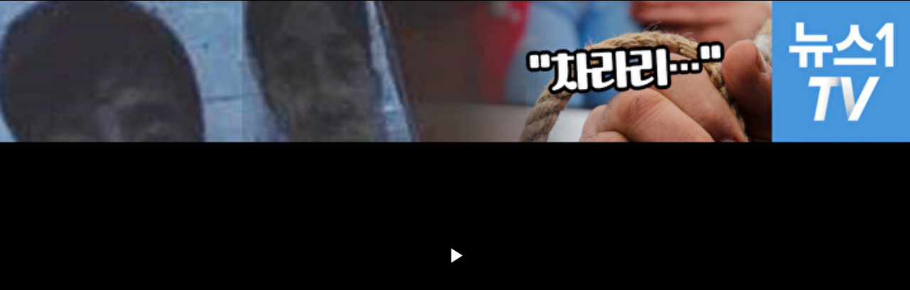

--- FILE ---
content_type: text/html; charset=utf-8
request_url: https://tv.news1.kr/embed/15938
body_size: 3678
content:
<!doctype html>
<html lang="en">
<head>
    <meta charset="utf-8"/>
    <link rel="shortcut icon" href="https://image.news1.kr/system/resource/news1_www/images/common/favicon.ico">
    <meta name="viewport" content="width=device-width,initial-scale=1"/>
    <meta name="theme-color" content="#000000"/>
    <meta property="og:image" content="https://vod.news1.kr/thb/2023/04/14/2023-04-14100258_0000015938_26.jpg">
    <meta property="og:description" content="법무부는 지난 13일 사형 집행 시효 30년을 폐지하는 내용의 형법 개정안을 입법 예고했습니다.
이에 법무부는 &quot;현행법상 구금 자체가 사형 집행 과정의 일부이기 때문에 시효이 계산 중단되고, 사형수 신분도 유지된다&quot;면서도 논란의 여지를 없애기 위해 법 개정을 추진한다고 설명했는데요. 유영철·강호순을 비롯해 현재 확정 판결을 받고 수감 중인 사형 수는 총 59명입니다....">
    <meta property="og:title" content="&quot;무기징역 대신 차라리&quot;…사형수, 줄줄이 석방? '30년 집행 시효 폐지' 시동">
    <meta property="og:site_name" content="뉴스1 TV">
    <meta property="fb:app_id" content="1012747568848195">
    <!--<meta property="fb:pages" content="204993636204108">-->
    <meta name="twitter:site" content="뉴스1 TV">
    <meta name="twitter:image" content="https://image.news1.kr/system/resource/news1_www/images/common/h1_news1.gif">
    <script type="application/ld+json">
        [{
            "@context": "https://schema.org",
            "@type": "NewsMediaOrganization",
            "@id": "https://www.news1.kr/",
            "url": "https://www.news1.kr/",
            "name": "뉴스1",
            "foundingDate": "2011-05-26",
            "logo": {
                "@type": "ImageObject",
                "url": "https://image.news1.kr/system/resource/news1_www//2/img/main/logo_h1.gif",
                "width": 209,
                "height": 68
            },
            "sameAs": [
                "https://m.post.naver.com/my.nhn?memberNo=11567548",
                "https://www.youtube.com/user/news1korea",
                "https://www.facebook.com/news1kr/",
                "https://twitter.com/news1kr",
                "https://play.google.com/store/apps/details?id=kr.news1.newsapp&hl=ko",
                "https://itunes.apple.com/kr/app/id756096168"
            ]
        },
        {
            "@context": "https://schema.org/",
            "@type": "VideoObject",
            "@id":"https://tv.news1.kr/video/?15938",
            "name": "&quot;무기징역 대신 차라리&quot;…사형수, 줄줄이 석방? '30년 집행 시효 폐지' 시동",
            "description": "법무부는 지난 13일 사형 집행 시효 30년을 폐지하는 내용의 형법 개정안을 입법 예고했습니다.
이에 법무부는 &quot;현행법상 구금 자체가 사형 집행 과정의 일부이기 때문에 시효이 계산 중단되고, 사형수 신분도 유지된다&quot;면서도 논란의 여지를 없애기 위해 법 개정을 추진한다고 설명했는데요. 유영철·강호순을 비롯해 현재 확정 판결을 받고 수감 중인 사형 수는 총 59명입니다....",
            "thumbnailUrl":"https://vod.news1.kr/thb/2023/04/14/2023-04-14100258_0000015938_26.jpg",
            "uploadDate": "2023-04-14T16:15:21+09:00",
             "duration": "PT00H07M35S",
            "datePublished": "2023-04-14T16:15:21+09:00",
            "keyword":"",
            "embedUrl": "https://www.news1.kr/videos/embed/15938",
            "interactionCount": "",
             "sameAs": [ "https://www.news1.kr/videos/15938",
                         "https://www.news1.kr/videos/embed/15938"
             , "https://www.youtube.com/watch?v=DD08DYcrG_c"],
            "creator": {
                "@type": "Organization",
                "name": "News1"
            }
        }]
    </script>
    <link  rel="canonical" href="https://www.news1.kr/videos/embed/15938" >
    <link rel="apple-touch-icon" sizes="72x72"
          href="https://image.news1.kr/system/resource/news1_m/1/images/common/logo_news1_72.png">
    <link rel="apple-touch-icon" sizes="36x36"
          href="https://image.news1.kr/system/resource/news1_m/1/images/common/logo_news1_36.png">
    <link rel="apple-touch-icon" sizes="144x144"
          href="https://image.news1.kr/system/resource/news1_m/1/images/common/logo_news1_144.png">
    <link rel="shortcut icon" sizes="72x72"
          href="https://image.news1.kr/system/resource/news1_m/1/images/common/logo_news1_72.png">
    <title>news1 video</title>
            <link href="https://image.news1.kr/system/resource/news1_tv/embed/static/css/2.2b913a6f.chunk.css" rel="stylesheet">
            <link href="https://image.news1.kr/system/resource/news1_tv/embed/static/css/main.0199b5aa.chunk.css" rel="stylesheet">
        <!-- Global site tag (gtag.js) - Google Analytics -->
    <script async src="https://www.googletagmanager.com/gtag/js?id=UA-63556066-1"></script>
    <script>
        function getSNSName(ref) {
            if (ref === undefined || ref === '') {
                return "direct"
            } else {
                var res = ["naver", "daum", "kakao", "google", "nate", "msn","zum"].filter(function (v) {
                    return ref.indexOf(v) > -1
                });
                if (res.length == 0) {
                    return "etc";
                }
                return res[0];
            }
        }
        window.dataLayer = window.dataLayer || [];
        function gtag(){dataLayer.push(arguments);}

        gtag('js', new Date());
        gtag('set',  'source_name', getSNSName(document.referrer));
        gtag('config', 'UA-63556066-1');
        gtag('event', 'social', { 'sns_name': getSNSName(document.referrer) });
        <!-- End Google Analytics -->
    </script>
</head>
<body>
<noscript>You need to enable JavaScript to run this app.</noscript>
<input id="param" type="hidden" value="[base64]/[base64]/[base64]"/>
<div id="news1video" data-id="15938" style="overflow:hidden;">
</div>

    <script src="https://image.news1.kr/system/resource/news1_tv/embed/static/js/2.a69fc584.chunk.js"></script>
    <script src="https://image.news1.kr/system/resource/news1_tv/embed/static/js/main.f78025c6.chunk.js"></script>
    <script src="https://image.news1.kr/system/resource/news1_tv/embed/static/js/runtime-main.85f58540.js"></script>

</body>
</html>


--- FILE ---
content_type: application/javascript; charset=utf-8
request_url: https://image.news1.kr/system/resource/news1_tv/embed/static/js/main.f78025c6.chunk.js
body_size: 2998
content:
(this.webpackJsonpnews1video=this.webpackJsonpnews1video||[]).push([[0],{53:function(e,t){},69:function(e,t,n){},97:function(e,t,n){"use strict";n.r(t);var r=n(9),a=n.n(r),o=n(40),i=n.n(o),s=n(47),u=n(22),c=(n(68),n(69),n(70),n(46)),d=n.n(c),l=(n(76),n(11)),p=function(e){var t=a.a.useRef(null),n=a.a.useRef(null),r=e.options,o=e.onReady;a.a.useEffect((function(){if(!n.current){var e=t.current;if(!e)throw new DOMException("\ub300\uc0c1 \uc5d8\ub808\uba3c\ud2b8\uac00 \uc5c6\uc2b5\ub2c8\ub2e4.");!function(e){e.addLanguage("ko",{Play:"\uc7ac\uc0dd",Pause:"\uc77c\uc2dc\uc911\uc9c0","Current Time":"\ud604\uc7ac \uc2dc\uac04",Duration:"\uc9c0\uc815 \uae30\uac04","Remaining Time":"\ub0a8\uc740 \uc2dc\uac04","Stream Type":"\uc2a4\ud2b8\ub9ac\ubc0d \uc720\ud615",LIVE:"\ub77c\uc774\ube0c",Loaded:"\ub85c\ub4dc\ub428",Progress:"\uc9c4\ud589",Fullscreen:"\uc804\uccb4 \ud654\uba74","Non-Fullscreen":"\uc804\uccb4 \ud654\uba74 \ud574\uc81c",Mute:"\uc74c\uc18c\uac70",Unmute:"\uc74c\uc18c\uac70 \ud574\uc81c","Playback Rate":"\uc7ac\uc0dd \ube44\uc728",Subtitles:"\uc11c\ube0c\ud0c0\uc774\ud2c0","subtitles off":"\uc11c\ube0c\ud0c0\uc774\ud2c0 \ub044\uae30",Captions:"\uc790\ub9c9","captions off":"\uc790\ub9c9 \ub044\uae30",Chapters:"\ucc55\ud130","You aborted the media playback":"\ube44\ub514\uc624 \uc7ac\uc0dd\uc744 \ucde8\uc18c\ud588\uc2b5\ub2c8\ub2e4.","A network error caused the media download to fail part-way.":"\ub124\ud2b8\uc6cc\ud06c \uc624\ub958\ub85c \uc778\ud558\uc5ec \ube44\ub514\uc624 \uc77c\ubd80\ub97c \ub2e4\uc6b4\ub85c\ub4dc\ud558\uc9c0 \ubabb \ud588\uc2b5\ub2c8\ub2e4.","The media could not be loaded, either because the server or network failed or because the format is not supported.":"\ube44\ub514\uc624\ub97c \ub85c\ub4dc\ud560 \uc218 \uc5c6\uc2b5\ub2c8\ub2e4. \uc11c\ubc84 \ud639\uc740 \ub124\ud2b8\uc6cc\ud06c \uc624\ub958 \ub54c\ubb38\uc774\uac70\ub098 \uc9c0\uc6d0\ub418\uc9c0 \uc54a\ub294 \ud615\uc2dd \ub54c\ubb38\uc77c \uc218 \uc788\uc2b5\ub2c8\ub2e4.","The media playback was aborted due to a corruption problem or because the media used features your browser did not support.":"\ube44\ub514\uc624 \uc7ac\uc0dd\uc774 \ucde8\uc18c\ub410\uc2b5\ub2c8\ub2e4. \ube44\ub514\uc624\uac00 \uc190\uc0c1\ub418\uc5c8\uac70\ub098 \ube44\ub514\uc624\uac00 \uc0ac\uc6a9\ud558\ub294 \uae30\ub2a5\uc744 \ube0c\ub77c\uc6b0\uc800\uc5d0\uc11c \uc9c0\uc6d0\ud558\uc9c0 \uc54a\ub294 \uac83 \uac19\uc2b5\ub2c8\ub2e4.","No compatible source was found for this media.":"\ube44\ub514\uc624\uc5d0 \ud638\ud658\ub418\uc9c0 \uc54a\ub294 \uc18c\uc2a4\uac00 \uc788\uc2b5\ub2c8\ub2e4."})}(u.a),d()(u.a);var a=n.current=Object(u.a)(e,r,(function(){o&&o(a)}))}}),[r,o]),a.a.useEffect((function(){return function(){n.current&&(n.current.dispose(),n.current=null)}}),[]);var i=a.a.useState(""),c=Object(s.a)(i,2),p=c[0],m=c[1];return Object(l.jsx)("div",{className:"video-container ".concat(p),onContextMenu:function(e){return e.preventDefault(),!1},children:Object(l.jsx)("video",{ref:t,className:"video-js vjs-big-play-centered ",onClick:function(e){e.preventDefault(),n.current.bigPlayButton.show(),m("clicked"),setTimeout((function(){m("")}),1e3)},playsInline:!0,"webkit-playsinline":""})})},m=n(23),f=n.n(m),v={value:"server",message:"\uc7ac\uc0dd\uc774 \uc6d0\ud560\ud558\uc9c0 \uc54a\uc2b5\ub2c8\ub2e4."},g={value:"404",message:"\uc7ac\uc0dd\ud560 \uc218 \uc5c6\uc2b5\ub2c8\ub2e4."},h={value:"wait",message:"\uc778\ucf54\ub529 \uc911\uc785\ub2c8\ub2e4."};function w(e){var t="https://rest.news1.kr",n=a.a.useRef(null),r=function e(t){null!=n.current?isNaN(t)?d(t):m(t):setTimeout((function(){e(t)}),1e3)},o=function(t){var r=t.detail,a=r.id,o=r.action;a==e.id&&("stop"===o?n.current.pause():"start"===o&&n.current.start())},i=function(e){r(e.detail.id)};a.a.useEffect((function(){return e.data&&""!=e.data?r(e.data):r(e.id),document.addEventListener("setVideo",i),window.addEventListener("playControl",o),function(){document.removeEventListener("setVideo",i),window.removeEventListener("playControl",o)}}),[e.id]);var s={autoplay:e.data.autoplay||!1,controls:!0,preload:"metadata",responsive:!1,language:"ko",fill:!0,aspectRatio:"16:9",defaultResolution:1080,poster:e.data&&""!==e.data.img_url?e.data.img_url+"?resize=720:":"",controlBar:{children:["playToggle","volumePanel","progressControl","RemainingTimeDisplay","qualitySelector","fullscreenToggle"]}};Object.assign(s,e.options);var u=function(e,t){var n=t.indexOf("."),r=t.match(/\d{4}-\d{2}-\d{2}/);return r?(1080!=e&&(t=(t=t.replace("MOV","mp4")).replace("mov","mp4")),"https://vod.news1.kr/"+r[0].replaceAll("-","/")+"/"+t.slice(0,n)+"_"+e+t.slice(n,t.size)):null},c=function(e,t){return void 0===t||""==t||/^https:\/\//.test(t)?t:"img"==e?t.replace(/^(?:https?:\/\/)?(?:[^@\/\n]+@)?(?:www\.)?([^:\/\n]+)/,"https://news1-image.myskcdn.net"):t.replace(/^(?:https?:\/\/)?(?:[^@\/\n]+@)?(?:www\.)?([^:\/\n]+)/,"https://news1-vod.myskcdn.net")},d=function(e){var t=e.resolution,r=e.img_url,a=e.play_url,o=e.filename,i=t.split(","),d=a.indexOf("?"),l=a.slice(d,a.length);if(n.current.savedImg=c("img",r+"?resize=720:"),i){var p=i.reverse().map((function(e){return{src:u(e,o)+l,type:"video/mp4",label:e+"p",selected:s.defaultResolution==e}}));n.current.src(p),""==s.poster&&n.current.poster(c("img",r+"?resize=720:")),n.current.refreshed&&(n.current.refreshed=!1,n.current.play())}else w(h)},m=function(e){var n=new FormData;n.append("id",e),n.append("resolution",1080),f.a.post(t+"/video/get/stream",n,{headers:{"content-type":"multipart/form-data"}}).then((function(e){200===e.status?d(e.data):w(g)})).catch((function(e){console.log(e),w(v)}))},w=function(e){n.current.bigPlayButton.hide(),n.current.errorDisplay.show();var t=e.message;n.current.poster("https://image.news1.kr/system/resource/news1_tv/img/no_img.jpg"),n.current.errorDisplay.el_.innerHTML='<p class="vjs-modal-dialog-description vjs-control-text" id="vjs_video_3_component_280_description">This is a modal window.</p><div class="vjs-modal-dialog-content error" role="document">'+t+"  <br>\uc7a0\uc2dc \ud6c4 \ub2e4\uc2dc \uc2e4\ud589\ud574 \uc8fc\uc138\uc694</div>"};return Object(l.jsx)(p,{options:s,onReady:function(r){n.current=r,void 0===e.id&&w(v),r.on("firstplay",(function(){void 0!==n.current.sent&&n.current.sent||f.a.get(t+"/video/get/analytics/"+e.id).then((function(e){var t=window.location,r=new FormData;r.append("param",e.data.param),r.append("referer",document.referrer||t.host),r.append("domain",t.host),f.a.post("//statistics.news1.kr/logger/v4.php",r,{headers:{"content-type":"multipart/form-data"}}).then((function(e){200==e.status&&(n.current.sent=!0)}))})),n.current.sent=!0})),r.on("pause",(function(){n.current.poster(n.current.savedImg),n.current.posterImage.show()})),r.on("abort",(function(){n.current.poster(""),n.current.posterImage.hide()})),r.on("qualitySelected",(function(e,t){e.target.player.controlBar.qualitySelector.menuButton_.el_.innerHTML=t.label})),r.on("error",(function(){var e=n.current.error().code;4===e||2===e?n.current.refreshed=!0:w(g)}))}})}var y=document.getElementById("news1video").getAttribute("data-id"),b=document.getElementById("param").value,j=void 0!==b&&b.length>0?JSON.parse(atob(b)):b;i.a.render(Object(l.jsx)(a.a.StrictMode,{children:Object(l.jsx)(w,{id:y,data:j})}),document.getElementById("news1video"))}},[[97,1,2]]]);